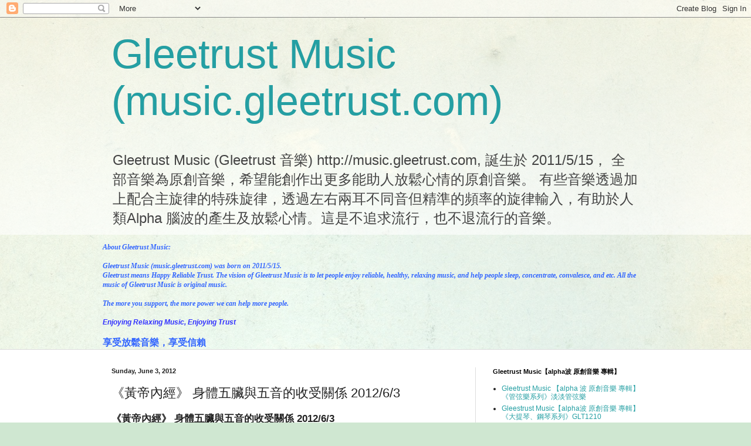

--- FILE ---
content_type: text/html; charset=UTF-8
request_url: http://music.gleetrust.com/2012/06/201263_03.html
body_size: 12997
content:
<!DOCTYPE html>
<html class='v2' dir='ltr' lang='en'>
<head>
<link href='https://www.blogger.com/static/v1/widgets/335934321-css_bundle_v2.css' rel='stylesheet' type='text/css'/>
<meta content='width=1100' name='viewport'/>
<meta content='text/html; charset=UTF-8' http-equiv='Content-Type'/>
<meta content='blogger' name='generator'/>
<link href='http://music.gleetrust.com/favicon.ico' rel='icon' type='image/x-icon'/>
<link href='http://music.gleetrust.com/2012/06/201263_03.html' rel='canonical'/>
<link rel="alternate" type="application/atom+xml" title="Gleetrust Music (music.gleetrust.com) - Atom" href="http://music.gleetrust.com/feeds/posts/default" />
<link rel="alternate" type="application/rss+xml" title="Gleetrust Music (music.gleetrust.com) - RSS" href="http://music.gleetrust.com/feeds/posts/default?alt=rss" />
<link rel="service.post" type="application/atom+xml" title="Gleetrust Music (music.gleetrust.com) - Atom" href="https://www.blogger.com/feeds/259249430721432761/posts/default" />

<link rel="alternate" type="application/atom+xml" title="Gleetrust Music (music.gleetrust.com) - Atom" href="http://music.gleetrust.com/feeds/1094914374536716153/comments/default" />
<!--Can't find substitution for tag [blog.ieCssRetrofitLinks]-->
<meta content='http://music.gleetrust.com/2012/06/201263_03.html' property='og:url'/>
<meta content='《黃帝內經》 身體五臟與五音的收受關係  2012/6/3' property='og:title'/>
<meta content='《黃帝內經》 身體五臟與五音的收受關係  2012/6/3 中華民族 幾千年前 即認為 音樂 與人的身體息息相關，以下為黃帝內經中提到  身體五臟與五音的收受關係。 帝曰: 五臟應四時，各有收受乎?... 岐伯曰: .. . ...入通於肝，其音角... ...入通於心，其音徵....' property='og:description'/>
<title>Gleetrust Music (music.gleetrust.com): &#12298;黃帝內經&#12299; 身體五臟與五音的收受關係  2012/6/3</title>
<style id='page-skin-1' type='text/css'><!--
/*
-----------------------------------------------
Blogger Template Style
Name:     Simple
Designer: Blogger
URL:      www.blogger.com
----------------------------------------------- */
/* Content
----------------------------------------------- */
body {
font: normal normal 12px Arial, Tahoma, Helvetica, FreeSans, sans-serif;
color: #222222;
background: #cfe7d1 url(//themes.googleusercontent.com/image?id=1x_TqXo6-7t6y2ZiuOyQ2Bk6Zod9CTtyKYtRui0IeQJe6hVlJcQiXYG2xQGkxKvl6iZMJ) repeat fixed top center /* Credit: gaffera (http://www.istockphoto.com/googleimages.php?id=4072573&amp;platform=blogger) */;
padding: 0 0 0 0;
background-attachment: scroll;
}
html body .content-outer {
min-width: 0;
max-width: 100%;
width: 100%;
}
h2 {
font-size: 22px;
}
a:link {
text-decoration:none;
color: #249fa3;
}
a:visited {
text-decoration:none;
color: #7c93a1;
}
a:hover {
text-decoration:underline;
color: #5dc2c0;
}
.body-fauxcolumn-outer .fauxcolumn-inner {
background: transparent url(https://resources.blogblog.com/blogblog/data/1kt/simple/body_gradient_tile_light.png) repeat scroll top left;
_background-image: none;
}
.body-fauxcolumn-outer .cap-top {
position: absolute;
z-index: 1;
height: 400px;
width: 100%;
}
.body-fauxcolumn-outer .cap-top .cap-left {
width: 100%;
background: transparent url(https://resources.blogblog.com/blogblog/data/1kt/simple/gradients_light.png) repeat-x scroll top left;
_background-image: none;
}
.content-outer {
-moz-box-shadow: 0 0 0 rgba(0, 0, 0, .15);
-webkit-box-shadow: 0 0 0 rgba(0, 0, 0, .15);
-goog-ms-box-shadow: 0 0 0 #333333;
box-shadow: 0 0 0 rgba(0, 0, 0, .15);
margin-bottom: 1px;
}
.content-inner {
padding: 0 0;
}
.main-outer, .footer-outer {
background-color: #ffffff;
}
/* Header
----------------------------------------------- */
.header-outer {
background: transparent none repeat-x scroll 0 -400px;
_background-image: none;
}
.Header h1 {
font: normal normal 70px Arial, Tahoma, Helvetica, FreeSans, sans-serif;
color: #249fa3;
text-shadow: 0 0 0 rgba(0, 0, 0, .2);
}
.Header h1 a {
color: #249fa3;
}
.Header .description {
font-size: 200%;
color: #444444;
}
.header-inner .Header .titlewrapper {
padding: 22px 30px;
}
.header-inner .Header .descriptionwrapper {
padding: 0 30px;
}
/* Tabs
----------------------------------------------- */
.tabs-inner .section:first-child {
border-top: 0 solid #dddddd;
}
.tabs-inner .section:first-child ul {
margin-top: -0;
border-top: 0 solid #dddddd;
border-left: 0 solid #dddddd;
border-right: 0 solid #dddddd;
}
.tabs-inner .widget ul {
background: transparent none repeat-x scroll 0 -800px;
_background-image: none;
border-bottom: 0 solid #dddddd;
margin-top: 0;
margin-left: -0;
margin-right: -0;
}
.tabs-inner .widget li a {
display: inline-block;
padding: .6em 1em;
font: normal normal 20px Arial, Tahoma, Helvetica, FreeSans, sans-serif;
color: #00818b;
border-left: 0 solid #ffffff;
border-right: 0 solid #dddddd;
}
.tabs-inner .widget li:first-child a {
border-left: none;
}
.tabs-inner .widget li.selected a, .tabs-inner .widget li a:hover {
color: #444444;
background-color: transparent;
text-decoration: none;
}
/* Columns
----------------------------------------------- */
.main-outer {
border-top: 1px solid #dddddd;
}
.fauxcolumn-left-outer .fauxcolumn-inner {
border-right: 1px solid #dddddd;
}
.fauxcolumn-right-outer .fauxcolumn-inner {
border-left: 1px solid #dddddd;
}
/* Headings
----------------------------------------------- */
div.widget > h2,
div.widget h2.title {
margin: 0 0 1em 0;
font: normal bold 11px Arial, Tahoma, Helvetica, FreeSans, sans-serif;
color: #000000;
}
/* Widgets
----------------------------------------------- */
.widget .zippy {
color: #999999;
text-shadow: 2px 2px 1px rgba(0, 0, 0, .1);
}
.widget .popular-posts ul {
list-style: none;
}
/* Posts
----------------------------------------------- */
h2.date-header {
font: normal bold 11px Arial, Tahoma, Helvetica, FreeSans, sans-serif;
}
.date-header span {
background-color: transparent;
color: #222222;
padding: inherit;
letter-spacing: inherit;
margin: inherit;
}
.main-inner {
padding-top: 30px;
padding-bottom: 30px;
}
.main-inner .column-center-inner {
padding: 0 15px;
}
.main-inner .column-center-inner .section {
margin: 0 15px;
}
.post {
margin: 0 0 25px 0;
}
h3.post-title, .comments h4 {
font: normal normal 22px Arial, Tahoma, Helvetica, FreeSans, sans-serif;
margin: .75em 0 0;
}
.post-body {
font-size: 110%;
line-height: 1.4;
position: relative;
}
.post-body img, .post-body .tr-caption-container, .Profile img, .Image img,
.BlogList .item-thumbnail img {
padding: 2px;
background: #ffffff;
border: 1px solid #eeeeee;
-moz-box-shadow: 1px 1px 5px rgba(0, 0, 0, .1);
-webkit-box-shadow: 1px 1px 5px rgba(0, 0, 0, .1);
box-shadow: 1px 1px 5px rgba(0, 0, 0, .1);
}
.post-body img, .post-body .tr-caption-container {
padding: 5px;
}
.post-body .tr-caption-container {
color: #222222;
}
.post-body .tr-caption-container img {
padding: 0;
background: transparent;
border: none;
-moz-box-shadow: 0 0 0 rgba(0, 0, 0, .1);
-webkit-box-shadow: 0 0 0 rgba(0, 0, 0, .1);
box-shadow: 0 0 0 rgba(0, 0, 0, .1);
}
.post-header {
margin: 0 0 1.5em;
line-height: 1.6;
font-size: 90%;
}
.post-footer {
margin: 20px -2px 0;
padding: 5px 10px;
color: #666666;
background-color: #f9f9f9;
border-bottom: 1px solid #eeeeee;
line-height: 1.6;
font-size: 90%;
}
#comments .comment-author {
padding-top: 1.5em;
border-top: 1px solid #dddddd;
background-position: 0 1.5em;
}
#comments .comment-author:first-child {
padding-top: 0;
border-top: none;
}
.avatar-image-container {
margin: .2em 0 0;
}
#comments .avatar-image-container img {
border: 1px solid #eeeeee;
}
/* Comments
----------------------------------------------- */
.comments .comments-content .icon.blog-author {
background-repeat: no-repeat;
background-image: url([data-uri]);
}
.comments .comments-content .loadmore a {
border-top: 1px solid #999999;
border-bottom: 1px solid #999999;
}
.comments .comment-thread.inline-thread {
background-color: #f9f9f9;
}
.comments .continue {
border-top: 2px solid #999999;
}
/* Accents
---------------------------------------------- */
.section-columns td.columns-cell {
border-left: 1px solid #dddddd;
}
.blog-pager {
background: transparent none no-repeat scroll top center;
}
.blog-pager-older-link, .home-link,
.blog-pager-newer-link {
background-color: #ffffff;
padding: 5px;
}
.footer-outer {
border-top: 0 dashed #bbbbbb;
}
/* Mobile
----------------------------------------------- */
body.mobile  {
background-size: auto;
}
.mobile .body-fauxcolumn-outer {
background: transparent none repeat scroll top left;
}
.mobile .body-fauxcolumn-outer .cap-top {
background-size: 100% auto;
}
.mobile .content-outer {
-webkit-box-shadow: 0 0 3px rgba(0, 0, 0, .15);
box-shadow: 0 0 3px rgba(0, 0, 0, .15);
}
.mobile .tabs-inner .widget ul {
margin-left: 0;
margin-right: 0;
}
.mobile .post {
margin: 0;
}
.mobile .main-inner .column-center-inner .section {
margin: 0;
}
.mobile .date-header span {
padding: 0.1em 10px;
margin: 0 -10px;
}
.mobile h3.post-title {
margin: 0;
}
.mobile .blog-pager {
background: transparent none no-repeat scroll top center;
}
.mobile .footer-outer {
border-top: none;
}
.mobile .main-inner, .mobile .footer-inner {
background-color: #ffffff;
}
.mobile-index-contents {
color: #222222;
}
.mobile-link-button {
background-color: #249fa3;
}
.mobile-link-button a:link, .mobile-link-button a:visited {
color: #ffffff;
}
.mobile .tabs-inner .section:first-child {
border-top: none;
}
.mobile .tabs-inner .PageList .widget-content {
background-color: transparent;
color: #444444;
border-top: 0 solid #dddddd;
border-bottom: 0 solid #dddddd;
}
.mobile .tabs-inner .PageList .widget-content .pagelist-arrow {
border-left: 1px solid #dddddd;
}

--></style>
<style id='template-skin-1' type='text/css'><!--
body {
min-width: 960px;
}
.content-outer, .content-fauxcolumn-outer, .region-inner {
min-width: 960px;
max-width: 960px;
_width: 960px;
}
.main-inner .columns {
padding-left: 0;
padding-right: 310px;
}
.main-inner .fauxcolumn-center-outer {
left: 0;
right: 310px;
/* IE6 does not respect left and right together */
_width: expression(this.parentNode.offsetWidth -
parseInt("0") -
parseInt("310px") + 'px');
}
.main-inner .fauxcolumn-left-outer {
width: 0;
}
.main-inner .fauxcolumn-right-outer {
width: 310px;
}
.main-inner .column-left-outer {
width: 0;
right: 100%;
margin-left: -0;
}
.main-inner .column-right-outer {
width: 310px;
margin-right: -310px;
}
#layout {
min-width: 0;
}
#layout .content-outer {
min-width: 0;
width: 800px;
}
#layout .region-inner {
min-width: 0;
width: auto;
}
body#layout div.add_widget {
padding: 8px;
}
body#layout div.add_widget a {
margin-left: 32px;
}
--></style>
<style>
    body {background-image:url(\/\/themes.googleusercontent.com\/image?id=1x_TqXo6-7t6y2ZiuOyQ2Bk6Zod9CTtyKYtRui0IeQJe6hVlJcQiXYG2xQGkxKvl6iZMJ);}
    
@media (max-width: 200px) { body {background-image:url(\/\/themes.googleusercontent.com\/image?id=1x_TqXo6-7t6y2ZiuOyQ2Bk6Zod9CTtyKYtRui0IeQJe6hVlJcQiXYG2xQGkxKvl6iZMJ&options=w200);}}
@media (max-width: 400px) and (min-width: 201px) { body {background-image:url(\/\/themes.googleusercontent.com\/image?id=1x_TqXo6-7t6y2ZiuOyQ2Bk6Zod9CTtyKYtRui0IeQJe6hVlJcQiXYG2xQGkxKvl6iZMJ&options=w400);}}
@media (max-width: 800px) and (min-width: 401px) { body {background-image:url(\/\/themes.googleusercontent.com\/image?id=1x_TqXo6-7t6y2ZiuOyQ2Bk6Zod9CTtyKYtRui0IeQJe6hVlJcQiXYG2xQGkxKvl6iZMJ&options=w800);}}
@media (max-width: 1200px) and (min-width: 801px) { body {background-image:url(\/\/themes.googleusercontent.com\/image?id=1x_TqXo6-7t6y2ZiuOyQ2Bk6Zod9CTtyKYtRui0IeQJe6hVlJcQiXYG2xQGkxKvl6iZMJ&options=w1200);}}
/* Last tag covers anything over one higher than the previous max-size cap. */
@media (min-width: 1201px) { body {background-image:url(\/\/themes.googleusercontent.com\/image?id=1x_TqXo6-7t6y2ZiuOyQ2Bk6Zod9CTtyKYtRui0IeQJe6hVlJcQiXYG2xQGkxKvl6iZMJ&options=w1600);}}
  </style>
<link href='https://www.blogger.com/dyn-css/authorization.css?targetBlogID=259249430721432761&amp;zx=41fe05f6-d0a7-49b7-bd17-a5c5778a5cba' media='none' onload='if(media!=&#39;all&#39;)media=&#39;all&#39;' rel='stylesheet'/><noscript><link href='https://www.blogger.com/dyn-css/authorization.css?targetBlogID=259249430721432761&amp;zx=41fe05f6-d0a7-49b7-bd17-a5c5778a5cba' rel='stylesheet'/></noscript>
<meta name='google-adsense-platform-account' content='ca-host-pub-1556223355139109'/>
<meta name='google-adsense-platform-domain' content='blogspot.com'/>

<!-- data-ad-client=ca-pub-1351637709449045 -->

</head>
<body class='loading variant-wide'>
<div class='navbar section' id='navbar' name='Navbar'><div class='widget Navbar' data-version='1' id='Navbar1'><script type="text/javascript">
    function setAttributeOnload(object, attribute, val) {
      if(window.addEventListener) {
        window.addEventListener('load',
          function(){ object[attribute] = val; }, false);
      } else {
        window.attachEvent('onload', function(){ object[attribute] = val; });
      }
    }
  </script>
<div id="navbar-iframe-container"></div>
<script type="text/javascript" src="https://apis.google.com/js/platform.js"></script>
<script type="text/javascript">
      gapi.load("gapi.iframes:gapi.iframes.style.bubble", function() {
        if (gapi.iframes && gapi.iframes.getContext) {
          gapi.iframes.getContext().openChild({
              url: 'https://www.blogger.com/navbar/259249430721432761?po\x3d1094914374536716153\x26origin\x3dhttp://music.gleetrust.com',
              where: document.getElementById("navbar-iframe-container"),
              id: "navbar-iframe"
          });
        }
      });
    </script><script type="text/javascript">
(function() {
var script = document.createElement('script');
script.type = 'text/javascript';
script.src = '//pagead2.googlesyndication.com/pagead/js/google_top_exp.js';
var head = document.getElementsByTagName('head')[0];
if (head) {
head.appendChild(script);
}})();
</script>
</div></div>
<div class='body-fauxcolumns'>
<div class='fauxcolumn-outer body-fauxcolumn-outer'>
<div class='cap-top'>
<div class='cap-left'></div>
<div class='cap-right'></div>
</div>
<div class='fauxborder-left'>
<div class='fauxborder-right'></div>
<div class='fauxcolumn-inner'>
</div>
</div>
<div class='cap-bottom'>
<div class='cap-left'></div>
<div class='cap-right'></div>
</div>
</div>
</div>
<div class='content'>
<div class='content-fauxcolumns'>
<div class='fauxcolumn-outer content-fauxcolumn-outer'>
<div class='cap-top'>
<div class='cap-left'></div>
<div class='cap-right'></div>
</div>
<div class='fauxborder-left'>
<div class='fauxborder-right'></div>
<div class='fauxcolumn-inner'>
</div>
</div>
<div class='cap-bottom'>
<div class='cap-left'></div>
<div class='cap-right'></div>
</div>
</div>
</div>
<div class='content-outer'>
<div class='content-cap-top cap-top'>
<div class='cap-left'></div>
<div class='cap-right'></div>
</div>
<div class='fauxborder-left content-fauxborder-left'>
<div class='fauxborder-right content-fauxborder-right'></div>
<div class='content-inner'>
<header>
<div class='header-outer'>
<div class='header-cap-top cap-top'>
<div class='cap-left'></div>
<div class='cap-right'></div>
</div>
<div class='fauxborder-left header-fauxborder-left'>
<div class='fauxborder-right header-fauxborder-right'></div>
<div class='region-inner header-inner'>
<div class='header section' id='header' name='Header'><div class='widget Header' data-version='1' id='Header1'>
<div id='header-inner'>
<div class='titlewrapper'>
<h1 class='title'>
<a href='http://music.gleetrust.com/'>
Gleetrust Music (music.gleetrust.com)
</a>
</h1>
</div>
<div class='descriptionwrapper'>
<p class='description'><span>Gleetrust Music (Gleetrust 音樂)

http://music.gleetrust.com, 誕生於 2011/5/15&#65292;

全部音樂為原創音樂&#65292;希望能創作出更多能助人放鬆心情的原創音樂&#12290;

有些音樂透過加上配合主旋律的特殊旋律&#65292;透過左右兩耳不同音但精準的頻率的旋律輸入&#65292;有助於人類Alpha 腦波的產生及放鬆心情&#12290;這是不追求流行&#65292;也不退流行的音樂&#12290;</span></p>
</div>
</div>
</div></div>
</div>
</div>
<div class='header-cap-bottom cap-bottom'>
<div class='cap-left'></div>
<div class='cap-right'></div>
</div>
</div>
</header>
<div class='tabs-outer'>
<div class='tabs-cap-top cap-top'>
<div class='cap-left'></div>
<div class='cap-right'></div>
</div>
<div class='fauxborder-left tabs-fauxborder-left'>
<div class='fauxborder-right tabs-fauxborder-right'></div>
<div class='region-inner tabs-inner'>
<div class='tabs section' id='crosscol' name='Cross-Column'><div class='widget Text' data-version='1' id='Text1'>
<div class='widget-content'>
<div style="font-style: normal; "><span style="font-family:Georgia, serif;color:#3366ff;"><b><i>About Gleetrust Music:</i></b></span></div><div style="font-style: normal; "><span style="font-family:Georgia, serif;color:#3366ff;"><b><i><br/></i></b></span></div><div style="font-style: normal; "><span style="font-family:Georgia, serif;color:#3366ff;"><b><i>Gleetrust Music (music.gleetrust.com) was born on 2011/5/15.</i></b></span></div><div style="font-style: normal; "><span style="font-family:Georgia, serif;color:#3366ff;"><b><i>Gleetrust means Happy Reliable Trust. The vision of  Gleetrust Music is to let people enjoy  reliable, healthy, relaxing music, and help people  sleep, concentrate, convalesce, and etc. All the music of Gleetrust Music is original music.</i></b></span></div><div style="font-style: normal; "><span style="font-family:Georgia, serif;color:#3366ff;"><b><i><br/></i></b></span></div><div style="font-style: normal; "><span style="font-family:Georgia, serif;color:#3366ff;"><b><i>The more you support, the more power we can help more people.</i></b></span></div><div style="font-style: normal; "><span style="font-family: Georgia, serif;  font-style: normal; font-variant: normal; font-weight: normal; line-height: normal; font-family:Georgia, serif;font-size:100%;color:#3366ff;"><i><b><br/></b></i></span></div><div style="font-style: normal; "><i style="color: rgb(51, 51, 255); font-size: 100%; "><b>Enjoying Relaxing Music, Enjoying Trust</b></i></div><div style="font-style: normal; "><i style="color: rgb(51, 51, 255); font-size: 100%; "><b><br/></b></i></div><div><span style="color: rgb(51, 102, 255); font-size: medium; "><b>享受放鬆音樂&#65292;享受信賴</b></span></div>
</div>
<div class='clear'></div>
</div></div>
<div class='tabs no-items section' id='crosscol-overflow' name='Cross-Column 2'></div>
</div>
</div>
<div class='tabs-cap-bottom cap-bottom'>
<div class='cap-left'></div>
<div class='cap-right'></div>
</div>
</div>
<div class='main-outer'>
<div class='main-cap-top cap-top'>
<div class='cap-left'></div>
<div class='cap-right'></div>
</div>
<div class='fauxborder-left main-fauxborder-left'>
<div class='fauxborder-right main-fauxborder-right'></div>
<div class='region-inner main-inner'>
<div class='columns fauxcolumns'>
<div class='fauxcolumn-outer fauxcolumn-center-outer'>
<div class='cap-top'>
<div class='cap-left'></div>
<div class='cap-right'></div>
</div>
<div class='fauxborder-left'>
<div class='fauxborder-right'></div>
<div class='fauxcolumn-inner'>
</div>
</div>
<div class='cap-bottom'>
<div class='cap-left'></div>
<div class='cap-right'></div>
</div>
</div>
<div class='fauxcolumn-outer fauxcolumn-left-outer'>
<div class='cap-top'>
<div class='cap-left'></div>
<div class='cap-right'></div>
</div>
<div class='fauxborder-left'>
<div class='fauxborder-right'></div>
<div class='fauxcolumn-inner'>
</div>
</div>
<div class='cap-bottom'>
<div class='cap-left'></div>
<div class='cap-right'></div>
</div>
</div>
<div class='fauxcolumn-outer fauxcolumn-right-outer'>
<div class='cap-top'>
<div class='cap-left'></div>
<div class='cap-right'></div>
</div>
<div class='fauxborder-left'>
<div class='fauxborder-right'></div>
<div class='fauxcolumn-inner'>
</div>
</div>
<div class='cap-bottom'>
<div class='cap-left'></div>
<div class='cap-right'></div>
</div>
</div>
<!-- corrects IE6 width calculation -->
<div class='columns-inner'>
<div class='column-center-outer'>
<div class='column-center-inner'>
<div class='main section' id='main' name='Main'><div class='widget Blog' data-version='1' id='Blog1'>
<div class='blog-posts hfeed'>

          <div class="date-outer">
        
<h2 class='date-header'><span>Sunday, June 3, 2012</span></h2>

          <div class="date-posts">
        
<div class='post-outer'>
<div class='post hentry uncustomized-post-template' itemprop='blogPost' itemscope='itemscope' itemtype='http://schema.org/BlogPosting'>
<meta content='259249430721432761' itemprop='blogId'/>
<meta content='1094914374536716153' itemprop='postId'/>
<a name='1094914374536716153'></a>
<h3 class='post-title entry-title' itemprop='name'>
&#12298;黃帝內經&#12299; 身體五臟與五音的收受關係  2012/6/3
</h3>
<div class='post-header'>
<div class='post-header-line-1'></div>
</div>
<div class='post-body entry-content' id='post-body-1094914374536716153' itemprop='description articleBody'>
<strong><span style="font-size:130%;">&#12298;黃帝內經&#12299; 身體五臟與五音的收受關係  2012/6/3</span></strong><br /><span style="font-size:130%;"></span><br /><span style="font-size:130%;">中華民族 幾千年前 即認為 音樂 與人的身體息息相關&#65292;以下為黃帝內經中提到  身體五臟與五音的收受關係&#12290;</span><br /><span style="font-size:130%;"></span><br /><span style="font-size:130%;">帝曰: 五臟應四時&#65292;各有收受乎?...</span><br /><span style="font-size:130%;"></span><br /><span style="font-size:130%;">岐伯曰:</span><span style="font-size:130%;">..</span><span style="font-size:130%;">.</span><br /><span style="font-size:130%;">...入通於肝&#65292;其音角...</span><br /><span style="font-size:130%;">...入通於心&#65292;其音徵...</span><br /><span style="font-size:130%;">...入通於脾&#65292;其音宮...</span><br /><span style="font-size:130%;">...入通於肺&#65292;其音商...</span><br /><span style="font-size:130%;">...入通於腎&#65292;其音羽...</span><br /><span style="font-size:130%;"></span><br /><span style="font-size:130%;">其中 宮&#12289;商&#12289;角&#12289;徵&#12289;羽 為中國五聲音階(大三和絃 導出的基本較和諧音階)&#65292;可為宮調&#12289;商調&#12289;角調&#12289;徵調&#12289;羽調&#12290; </span><br /><span style="font-size:130%;"></span><br /><span style="font-size:130%;">參考資料:</span><br /><span style="font-size:130%;"></span><br /><span style="font-size:130%;">1. 真言論篇第四 黃帝內經 馬紅斌主編 大展出版社有限公司 </span><a href="http://www.books.com.tw/exep/prod/booksfile.php?item=0010500089"><span style="font-size:130%;">http://www.books.com.tw/exep/prod/booksfile.php?item=0010500089</span></a><br /><span style="font-size:130%;">2. 基礎樂理 張錦鴻著 大陸書局</span><br /><span style="font-size:130%;">3. 資優樂理常識 張吉雄著 大陸書局</span>
<div style='clear: both;'></div>
</div>
<div class='post-footer'>
<div class='post-footer-line post-footer-line-1'>
<span class='post-author vcard'>
Posted by
<span class='fn' itemprop='author' itemscope='itemscope' itemtype='http://schema.org/Person'>
<span itemprop='name'>Gleetrust  Music (Gleetrust 音樂)</span>
</span>
</span>
<span class='post-timestamp'>
at
<meta content='http://music.gleetrust.com/2012/06/201263_03.html' itemprop='url'/>
<a class='timestamp-link' href='http://music.gleetrust.com/2012/06/201263_03.html' rel='bookmark' title='permanent link'><abbr class='published' itemprop='datePublished' title='2012-06-03T15:39:00+08:00'>3:39&#8239;PM</abbr></a>
</span>
<span class='post-comment-link'>
</span>
<span class='post-icons'>
<span class='item-control blog-admin pid-1800277615'>
<a href='https://www.blogger.com/post-edit.g?blogID=259249430721432761&postID=1094914374536716153&from=pencil' title='Edit Post'>
<img alt='' class='icon-action' height='18' src='https://resources.blogblog.com/img/icon18_edit_allbkg.gif' width='18'/>
</a>
</span>
</span>
<div class='post-share-buttons goog-inline-block'>
<a class='goog-inline-block share-button sb-email' href='https://www.blogger.com/share-post.g?blogID=259249430721432761&postID=1094914374536716153&target=email' target='_blank' title='Email This'><span class='share-button-link-text'>Email This</span></a><a class='goog-inline-block share-button sb-blog' href='https://www.blogger.com/share-post.g?blogID=259249430721432761&postID=1094914374536716153&target=blog' onclick='window.open(this.href, "_blank", "height=270,width=475"); return false;' target='_blank' title='BlogThis!'><span class='share-button-link-text'>BlogThis!</span></a><a class='goog-inline-block share-button sb-twitter' href='https://www.blogger.com/share-post.g?blogID=259249430721432761&postID=1094914374536716153&target=twitter' target='_blank' title='Share to X'><span class='share-button-link-text'>Share to X</span></a><a class='goog-inline-block share-button sb-facebook' href='https://www.blogger.com/share-post.g?blogID=259249430721432761&postID=1094914374536716153&target=facebook' onclick='window.open(this.href, "_blank", "height=430,width=640"); return false;' target='_blank' title='Share to Facebook'><span class='share-button-link-text'>Share to Facebook</span></a><a class='goog-inline-block share-button sb-pinterest' href='https://www.blogger.com/share-post.g?blogID=259249430721432761&postID=1094914374536716153&target=pinterest' target='_blank' title='Share to Pinterest'><span class='share-button-link-text'>Share to Pinterest</span></a>
</div>
</div>
<div class='post-footer-line post-footer-line-2'>
<span class='post-labels'>
</span>
</div>
<div class='post-footer-line post-footer-line-3'>
<span class='post-location'>
</span>
</div>
</div>
</div>
<div class='comments' id='comments'>
<a name='comments'></a>
<h4>No comments:</h4>
<div id='Blog1_comments-block-wrapper'>
<dl class='avatar-comment-indent' id='comments-block'>
</dl>
</div>
<p class='comment-footer'>
<div class='comment-form'>
<a name='comment-form'></a>
<h4 id='comment-post-message'>Post a Comment</h4>
<p>
</p>
<a href='https://www.blogger.com/comment/frame/259249430721432761?po=1094914374536716153&hl=en&saa=85391&origin=http://music.gleetrust.com' id='comment-editor-src'></a>
<iframe allowtransparency='true' class='blogger-iframe-colorize blogger-comment-from-post' frameborder='0' height='410px' id='comment-editor' name='comment-editor' src='' width='100%'></iframe>
<script src='https://www.blogger.com/static/v1/jsbin/2830521187-comment_from_post_iframe.js' type='text/javascript'></script>
<script type='text/javascript'>
      BLOG_CMT_createIframe('https://www.blogger.com/rpc_relay.html');
    </script>
</div>
</p>
</div>
</div>
<div class='inline-ad'>
<script type="text/javascript"><!--
google_ad_client="pub-1351637709449045";
google_ad_host="pub-1556223355139109";
google_ad_width=180;
google_ad_height=150;
google_ad_format="180x150_as";
google_ad_type="text_image";
google_ad_host_channel="0001+S0005+L0007";
google_color_border="FFFFFF";
google_color_bg="FFFFFF";
google_color_link="336699";
google_color_url="999999";
google_color_text="333333";
//--></script>
<script type="text/javascript"
  src="http://pagead2.googlesyndication.com/pagead/show_ads.js">
</script>
</div>

        </div></div>
      
</div>
<div class='blog-pager' id='blog-pager'>
<span id='blog-pager-newer-link'>
<a class='blog-pager-newer-link' href='http://music.gleetrust.com/2012/10/20081020-isbn9789575227920-httpwww.html' id='Blog1_blog-pager-newer-link' title='Newer Post'>Newer Post</a>
</span>
<span id='blog-pager-older-link'>
<a class='blog-pager-older-link' href='http://music.gleetrust.com/2012/06/201263.html' id='Blog1_blog-pager-older-link' title='Older Post'>Older Post</a>
</span>
<a class='home-link' href='http://music.gleetrust.com/'>Home</a>
</div>
<div class='clear'></div>
<div class='post-feeds'>
<div class='feed-links'>
Subscribe to:
<a class='feed-link' href='http://music.gleetrust.com/feeds/1094914374536716153/comments/default' target='_blank' type='application/atom+xml'>Post Comments (Atom)</a>
</div>
</div>
</div></div>
</div>
</div>
<div class='column-left-outer'>
<div class='column-left-inner'>
<aside>
</aside>
</div>
</div>
<div class='column-right-outer'>
<div class='column-right-inner'>
<aside>
<div class='sidebar section' id='sidebar-right-1'><div class='widget TextList' data-version='1' id='TextList2'>
<h2>Gleetrust Music&#12304;alpha波 原創音樂 專輯&#12305;</h2>
<div class='widget-content'>
<ul>
<li><a href=http://music.gleetrust.com/2014/03/gleetrust-music-alpha-20140228.html target='_new'>Gleetrust Music  &#12304;alpha 波 原創音樂 專輯&#12305; &#12298;管弦樂系列&#12299;淡淡管弦樂</a></li>
<li><a href=http://music.gleetrust.com/2013/04/gleestrust-music-2013alpha-glt1210_24.html target='_new'>Gleestrust Music&#12304;alpha波 原創音樂 專輯&#12305;&#12298;大提琴&#12289;鋼琴系列&#12299;GLT1210</a></li>
</ul>
<div class='clear'></div>
</div>
</div><div class='widget TextList' data-version='1' id='TextList1'>
<h2>alpha 波音樂相關知識 (Related Knowledge of Alpha Wave Music)</h2>
<div class='widget-content'>
<ul>
<li><a href="http://music.gleetrust.com/2011/09/alpha.html" target="_new">Alpha波音樂簡介</a></li>
<li><a href="http://music.gleetrust.com/2011/10/alpha-20111013.html" target="_new">Alpha波腦波與我 2011/10/13 </a></li>
<li><a href="http://music.gleetrust.com/2011/12/alpha-20111213.html" target="_new">淺談 Alpha波音樂 類型 2011/12/13</a></li>
<li><a href="http://music.gleetrust.com/2011/10/2011103.html" target="_new">不靠藥物 好好入睡的方法 可試試 2011/10/3 </a></li>
<li><a href="http://music.gleetrust.com/2012/06/201263.html" target="_new">淺談 音樂 如何幫助專注  2012/6/3</a></li>
<li><a href="http://music.gleetrust.com/2011/11/alpha-alpha.html" target="_new">&#12304;聽本人alpha波音樂&#12305; 好的低音頻率音響 立體聲喇叭&#65292;更有助alpha 腦波的產生 </a></li>
</ul>
<div class='clear'></div>
</div>
</div></div>
<table border='0' cellpadding='0' cellspacing='0' class='section-columns columns-2'>
<tbody>
<tr>
<td class='first columns-cell'>
<div class='sidebar section' id='sidebar-right-2-1'><div class='widget TextList' data-version='1' id='TextList3'>
<h2>Gleetrust Music 其它音樂</h2>
<div class='widget-content'>
<ul>
<li><a href="http://music.gleetrust.com/2011/12/20111205.html" target="_new">原創曲: 20111205 合與分(男女四部合唱)(鋼琴大提琴伴奏) </a></li>
<li><a href="http://music.gleetrust.com/2011/11/original-music-place-having-air-of.html" target="_new">Original Music: Place Having an Air of Peace (Male Quartet with Strings ) 2011/11/26 </a></li>
<li><a href="http://music.gleetrust.com/2011/11/new-song-who-am-i-20111113.html" target="_new">新歌(New Song) : 我是誰? (Who am I?) 2011/11/13 </a></li>
<li><a href="http://www.youtube.com/watch?v=kMGpVeZgO0U" target="_new">New Song : Modern Koto Music (古箏遇見現代音樂) 2011/05/29</a></li>
<li><a href="http://www.youtube.com/watch?v=LfjOdDX3QSI" target="_new">Music written based on 6/5 % Harmony gleetrust 2010/12/20 </a></li>
</ul>
<div class='clear'></div>
</div>
</div></div>
</td>
<td class='columns-cell'>
<div class='sidebar section' id='sidebar-right-2-2'><div class='widget BlogArchive' data-version='1' id='BlogArchive1'>
<h2>Blog Archive</h2>
<div class='widget-content'>
<div id='ArchiveList'>
<div id='BlogArchive1_ArchiveList'>
<ul class='hierarchy'>
<li class='archivedate collapsed'>
<a class='toggle' href='javascript:void(0)'>
<span class='zippy'>

        &#9658;&#160;
      
</span>
</a>
<a class='post-count-link' href='http://music.gleetrust.com/2015/'>
2015
</a>
<span class='post-count' dir='ltr'>(10)</span>
<ul class='hierarchy'>
<li class='archivedate collapsed'>
<a class='toggle' href='javascript:void(0)'>
<span class='zippy'>

        &#9658;&#160;
      
</span>
</a>
<a class='post-count-link' href='http://music.gleetrust.com/2015/11/'>
November
</a>
<span class='post-count' dir='ltr'>(1)</span>
</li>
</ul>
<ul class='hierarchy'>
<li class='archivedate collapsed'>
<a class='toggle' href='javascript:void(0)'>
<span class='zippy'>

        &#9658;&#160;
      
</span>
</a>
<a class='post-count-link' href='http://music.gleetrust.com/2015/06/'>
June
</a>
<span class='post-count' dir='ltr'>(8)</span>
</li>
</ul>
<ul class='hierarchy'>
<li class='archivedate collapsed'>
<a class='toggle' href='javascript:void(0)'>
<span class='zippy'>

        &#9658;&#160;
      
</span>
</a>
<a class='post-count-link' href='http://music.gleetrust.com/2015/01/'>
January
</a>
<span class='post-count' dir='ltr'>(1)</span>
</li>
</ul>
</li>
</ul>
<ul class='hierarchy'>
<li class='archivedate collapsed'>
<a class='toggle' href='javascript:void(0)'>
<span class='zippy'>

        &#9658;&#160;
      
</span>
</a>
<a class='post-count-link' href='http://music.gleetrust.com/2014/'>
2014
</a>
<span class='post-count' dir='ltr'>(1)</span>
<ul class='hierarchy'>
<li class='archivedate collapsed'>
<a class='toggle' href='javascript:void(0)'>
<span class='zippy'>

        &#9658;&#160;
      
</span>
</a>
<a class='post-count-link' href='http://music.gleetrust.com/2014/03/'>
March
</a>
<span class='post-count' dir='ltr'>(1)</span>
</li>
</ul>
</li>
</ul>
<ul class='hierarchy'>
<li class='archivedate collapsed'>
<a class='toggle' href='javascript:void(0)'>
<span class='zippy'>

        &#9658;&#160;
      
</span>
</a>
<a class='post-count-link' href='http://music.gleetrust.com/2013/'>
2013
</a>
<span class='post-count' dir='ltr'>(9)</span>
<ul class='hierarchy'>
<li class='archivedate collapsed'>
<a class='toggle' href='javascript:void(0)'>
<span class='zippy'>

        &#9658;&#160;
      
</span>
</a>
<a class='post-count-link' href='http://music.gleetrust.com/2013/12/'>
December
</a>
<span class='post-count' dir='ltr'>(3)</span>
</li>
</ul>
<ul class='hierarchy'>
<li class='archivedate collapsed'>
<a class='toggle' href='javascript:void(0)'>
<span class='zippy'>

        &#9658;&#160;
      
</span>
</a>
<a class='post-count-link' href='http://music.gleetrust.com/2013/09/'>
September
</a>
<span class='post-count' dir='ltr'>(1)</span>
</li>
</ul>
<ul class='hierarchy'>
<li class='archivedate collapsed'>
<a class='toggle' href='javascript:void(0)'>
<span class='zippy'>

        &#9658;&#160;
      
</span>
</a>
<a class='post-count-link' href='http://music.gleetrust.com/2013/06/'>
June
</a>
<span class='post-count' dir='ltr'>(2)</span>
</li>
</ul>
<ul class='hierarchy'>
<li class='archivedate collapsed'>
<a class='toggle' href='javascript:void(0)'>
<span class='zippy'>

        &#9658;&#160;
      
</span>
</a>
<a class='post-count-link' href='http://music.gleetrust.com/2013/05/'>
May
</a>
<span class='post-count' dir='ltr'>(2)</span>
</li>
</ul>
<ul class='hierarchy'>
<li class='archivedate collapsed'>
<a class='toggle' href='javascript:void(0)'>
<span class='zippy'>

        &#9658;&#160;
      
</span>
</a>
<a class='post-count-link' href='http://music.gleetrust.com/2013/04/'>
April
</a>
<span class='post-count' dir='ltr'>(1)</span>
</li>
</ul>
</li>
</ul>
<ul class='hierarchy'>
<li class='archivedate expanded'>
<a class='toggle' href='javascript:void(0)'>
<span class='zippy toggle-open'>

        &#9660;&#160;
      
</span>
</a>
<a class='post-count-link' href='http://music.gleetrust.com/2012/'>
2012
</a>
<span class='post-count' dir='ltr'>(7)</span>
<ul class='hierarchy'>
<li class='archivedate collapsed'>
<a class='toggle' href='javascript:void(0)'>
<span class='zippy'>

        &#9658;&#160;
      
</span>
</a>
<a class='post-count-link' href='http://music.gleetrust.com/2012/10/'>
October
</a>
<span class='post-count' dir='ltr'>(1)</span>
</li>
</ul>
<ul class='hierarchy'>
<li class='archivedate expanded'>
<a class='toggle' href='javascript:void(0)'>
<span class='zippy toggle-open'>

        &#9660;&#160;
      
</span>
</a>
<a class='post-count-link' href='http://music.gleetrust.com/2012/06/'>
June
</a>
<span class='post-count' dir='ltr'>(2)</span>
<ul class='posts'>
<li><a href='http://music.gleetrust.com/2012/06/201263_03.html'>&#12298;黃帝內經&#12299; 身體五臟與五音的收受關係  2012/6/3</a></li>
<li><a href='http://music.gleetrust.com/2012/06/201263.html'>淺談 音樂 如何幫助專注 2012/6/3</a></li>
</ul>
</li>
</ul>
<ul class='hierarchy'>
<li class='archivedate collapsed'>
<a class='toggle' href='javascript:void(0)'>
<span class='zippy'>

        &#9658;&#160;
      
</span>
</a>
<a class='post-count-link' href='http://music.gleetrust.com/2012/02/'>
February
</a>
<span class='post-count' dir='ltr'>(3)</span>
</li>
</ul>
<ul class='hierarchy'>
<li class='archivedate collapsed'>
<a class='toggle' href='javascript:void(0)'>
<span class='zippy'>

        &#9658;&#160;
      
</span>
</a>
<a class='post-count-link' href='http://music.gleetrust.com/2012/01/'>
January
</a>
<span class='post-count' dir='ltr'>(1)</span>
</li>
</ul>
</li>
</ul>
<ul class='hierarchy'>
<li class='archivedate collapsed'>
<a class='toggle' href='javascript:void(0)'>
<span class='zippy'>

        &#9658;&#160;
      
</span>
</a>
<a class='post-count-link' href='http://music.gleetrust.com/2011/'>
2011
</a>
<span class='post-count' dir='ltr'>(17)</span>
<ul class='hierarchy'>
<li class='archivedate collapsed'>
<a class='toggle' href='javascript:void(0)'>
<span class='zippy'>

        &#9658;&#160;
      
</span>
</a>
<a class='post-count-link' href='http://music.gleetrust.com/2011/12/'>
December
</a>
<span class='post-count' dir='ltr'>(5)</span>
</li>
</ul>
<ul class='hierarchy'>
<li class='archivedate collapsed'>
<a class='toggle' href='javascript:void(0)'>
<span class='zippy'>

        &#9658;&#160;
      
</span>
</a>
<a class='post-count-link' href='http://music.gleetrust.com/2011/11/'>
November
</a>
<span class='post-count' dir='ltr'>(4)</span>
</li>
</ul>
<ul class='hierarchy'>
<li class='archivedate collapsed'>
<a class='toggle' href='javascript:void(0)'>
<span class='zippy'>

        &#9658;&#160;
      
</span>
</a>
<a class='post-count-link' href='http://music.gleetrust.com/2011/10/'>
October
</a>
<span class='post-count' dir='ltr'>(3)</span>
</li>
</ul>
<ul class='hierarchy'>
<li class='archivedate collapsed'>
<a class='toggle' href='javascript:void(0)'>
<span class='zippy'>

        &#9658;&#160;
      
</span>
</a>
<a class='post-count-link' href='http://music.gleetrust.com/2011/09/'>
September
</a>
<span class='post-count' dir='ltr'>(4)</span>
</li>
</ul>
<ul class='hierarchy'>
<li class='archivedate collapsed'>
<a class='toggle' href='javascript:void(0)'>
<span class='zippy'>

        &#9658;&#160;
      
</span>
</a>
<a class='post-count-link' href='http://music.gleetrust.com/2011/06/'>
June
</a>
<span class='post-count' dir='ltr'>(1)</span>
</li>
</ul>
</li>
</ul>
</div>
</div>
<div class='clear'></div>
</div>
</div></div>
</td>
</tr>
</tbody>
</table>
<div class='sidebar section' id='sidebar-right-3'><div class='widget Profile' data-version='1' id='Profile1'>
<h2>Gleetrust Music</h2>
<div class='widget-content'>
<a href='https://www.blogger.com/profile/17647094255996851653'><img alt='My photo' class='profile-img' height='80' src='//blogger.googleusercontent.com/img/b/R29vZ2xl/AVvXsEgIpYFETsjB8O_hb8Ch3T1fxjLmPAK5xw9UHAyrn_2KHxxckYkBg0N3Kk--X9fqQs7T49Bb1W7K5wEI6mCCMrQu6arOlxAJINY5d1D1MB3t_YLPyzDczERA7YrVPZ9dXw/s220/music_dot_gleetrust_logo_new.jpg' width='60'/></a>
<dl class='profile-datablock'>
<dt class='profile-data'>
<a class='profile-name-link g-profile' href='https://www.blogger.com/profile/17647094255996851653' rel='author' style='background-image: url(//www.blogger.com/img/logo-16.png);'>
</a>
</dt>
<dd class='profile-data'>P.O. Box 338 Banqiao, New Taipei City 22099, Taiwan</dd>
</dl>
<a class='profile-link' href='https://www.blogger.com/profile/17647094255996851653' rel='author'>View my complete profile</a>
<div class='clear'></div>
</div>
</div></div>
</aside>
</div>
</div>
</div>
<div style='clear: both'></div>
<!-- columns -->
</div>
<!-- main -->
</div>
</div>
<div class='main-cap-bottom cap-bottom'>
<div class='cap-left'></div>
<div class='cap-right'></div>
</div>
</div>
<footer>
<div class='footer-outer'>
<div class='footer-cap-top cap-top'>
<div class='cap-left'></div>
<div class='cap-right'></div>
</div>
<div class='fauxborder-left footer-fauxborder-left'>
<div class='fauxborder-right footer-fauxborder-right'></div>
<div class='region-inner footer-inner'>
<div class='foot section' id='footer-1'><div class='widget Image' data-version='1' id='Image1'>
<h2>Gleetrust Music</h2>
<div class='widget-content'>
<a href='http://music.gleetrust.com'>
<img alt='Gleetrust Music' height='240' id='Image1_img' src='https://blogger.googleusercontent.com/img/b/R29vZ2xl/AVvXsEiHnoRWz8_gsAovUiI3BepWf2dqWTk5zakQrbmCxROVmNHPJrMKQfTwkI4BgmCk_7_P5c2SES5E3OBNgf0zt_yoVUsTsZMkqVH09HcZ7hPLXlz_SWaSS82ozFCM88GUtmHuNnS1-pGx2jIa/s760/Gleetrust+Music+QRCODE.jpg' width='175'/>
</a>
<br/>
</div>
<div class='clear'></div>
</div><div class='widget Text' data-version='1' id='Text2'>
<div class='widget-content'>
<em   style="font-style: normal; font-variant-caps: normal; font-weight: normal;font-family:&quot;;font-size:100%;"><span =""  style="color:#ffff33;">Gleetrust means Happy Reliable Trust.<br /><span style="font-style: normal;">(</span>Gleetrust <span style="font-style: normal;">代表可靠的信賴)</span></span><br /><span style="font-style: normal;"><span =""  style="color:#ffff33;"></span></span></em><br /><span style="font-style: normal; font-variant-caps: normal; font-weight: normal;font-family:&quot;;font-size:100%;color:#ff6666;"><span =""  style="color:#3366ff;"><i>All Rights Reserved, 2013</i> <b><i>Gleetrust Music</i></b> </span><span style="color: rgb(51 , 102 , 255); font-style: normal; font-weight: normal;">(保留所有版權 請尊重智慧財產權 請勿盜翻等不法行為)</span></span><br /><span style="font-style: normal; font-variant-caps: normal; font-weight: normal;font-family:&quot;;font-size:100%;color:#ff6666;"><span =""  style="color:#3366ff;"><b><i>http://music.gleetrust.com</i></b></span></span><br /><em   style="font-style: normal; font-variant-caps: normal; font-weight: normal;font-family:&quot;;font-size:100%;"><span =""  style="color:#3366ff;"></span></em><br /><span style="font-style: normal; font-variant-caps: normal; font-weight: normal;font-family:&quot;;font-size:100%;color:#3366ff;"><em><span>Contact Address:</span></em></span><div   style="font-style: normal; font-variant-caps: normal; font-weight: normal;font-family:&quot;;font-size:100%;"><span style="color: rgb(51 , 102 , 255); font-style: normal; font-weight: normal;"><em><span>No. 11-3, Ln. 187, Sec. 2, Daguan Rd., </span></em></span></div><div><span style="font-style: normal; font-variant-caps: normal; font-weight: normal;font-family:&quot;;font-size:100%;color:#3366ff;"><em><span>Banqiao Dist., New Taipei City 22058, Taiwan (R. O. C.)</span></em><br /><em><span>e-mail: <a href="mailto:gleetrust@gmail.com"><span =""  style="color:#3366ff;">gleetrust@gmail.com</span></a></span></em></span><br /><span style="font-style: normal; font-variant-caps: normal; font-weight: normal;font-family:&quot;;font-size:100%;color:#3366ff;"><em>phone: 886 975257010 (GMT+8    9 a.m. ~ 7  p.m. Mon. ~ Fri.)</em><br /></span><em style="font-family: Georgia, serif; font-size: 100%; font-style: normal; font-variant-caps: normal; font-weight: normal;"><br /><span =""  style="color:#ff6666;"><span =""  style="color:#3366ff;">連絡地址: </span></span></em><div   style="font-style: normal; font-variant-caps: normal; font-weight: normal;font-family:&quot;;font-size:100%;"><span =""  style="color:#3366ff;">新北市板橋區大觀路二段187巷11-3號</span><span style="font-style: normal; font-weight: normal;"><span =""  style="color:#ff6666;"><span =""  style="color:#3366ff;">&#65292;台灣 (中華民國)</span></span></span></div><div   style="font-style: normal; font-variant-caps: normal; font-weight: normal;font-family:&quot;;font-size:100%;"><span =""  style="color:#3366ff;"><br /></span></div><div><span style="font-style: normal; font-variant-caps: normal; font-weight: normal;font-family:&quot;;font-size:100%;color:#3366ff;">舊聯絡地址不再使用&#65306;<br /></span><div   style="font-style: normal; font-variant-caps: normal; font-weight: normal;font-family:&quot;;font-size:100%;"><em style="font-style: normal; font-weight: normal;"><span =""  style="color:#ff6666;"><span =""  style="color:#3366ff;">因為2017年3月郵局通知更改信箱名稱&#65292;因此不再使用以下舊名稱當聯絡地址&#65306;</span></span></em></div><div   style="font-style: normal; font-variant-caps: normal; font-weight: normal;font-family:&quot;;font-size:100%;"><em style="font-style: normal; font-weight: normal;"><span =""  style="color:#ff6666;"><span =""  style="color:#3366ff;">新北市 板橋郵局 第 338 號信箱&#65292;台灣 (中華民國)</span></span></em></div><div   style="font-style: normal; font-variant-caps: normal; font-weight: normal;font-family:&quot;;font-size:100%;"><span =""  style="color:#3366ff;"><br /></span></div><div><span =""  style="color:#3366ff;"><span =""  style="font-family:&quot;;"><span =""  style="font-size:100%;">Please be notified that the following old contact </span>address<span =""  style="font-size:100%;"> name below won't be used anymore after March 31, 2017.</span></span></span></div><div style="font-family: Georgia, serif; font-size: 100%; font-style: normal; font-variant-caps: normal; font-weight: normal;"><div style="font-style: normal; font-weight: normal;"><em style="color: #3366ff;">P.O. Box 338 Banqiao,New Taipei City 22099, Taiwan (R.O.C.)</em></div><div style="font-style: normal; font-weight: normal;"><em><span =""  style="color:#ff6666;"><span =""  style="color:#3366ff;"><br /></span></span></em></div></div></div></div>
</div>
<div class='clear'></div>
</div></div>
<table border='0' cellpadding='0' cellspacing='0' class='section-columns columns-2'>
<tbody>
<tr>
<td class='first columns-cell'>
<div class='foot no-items section' id='footer-2-1'></div>
</td>
<td class='columns-cell'>
<div class='foot no-items section' id='footer-2-2'></div>
</td>
</tr>
</tbody>
</table>
<!-- outside of the include in order to lock Attribution widget -->
<div class='foot section' id='footer-3' name='Footer'><div class='widget Attribution' data-version='1' id='Attribution1'>
<div class='widget-content' style='text-align: center;'>
All Rights Reserved, 2017 Gleetrust Music (保留所有版權 請尊重智慧財產權 請勿盜翻等不法行為) http://music.gleetrust.com . Simple theme. Theme images by <a href='http://www.istockphoto.com/googleimages.php?id=4072573&amp;platform=blogger&langregion=en' target='_blank'>gaffera</a>. Powered by <a href='https://www.blogger.com' target='_blank'>Blogger</a>.
</div>
<div class='clear'></div>
</div></div>
</div>
</div>
<div class='footer-cap-bottom cap-bottom'>
<div class='cap-left'></div>
<div class='cap-right'></div>
</div>
</div>
</footer>
<!-- content -->
</div>
</div>
<div class='content-cap-bottom cap-bottom'>
<div class='cap-left'></div>
<div class='cap-right'></div>
</div>
</div>
</div>
<script type='text/javascript'>
    window.setTimeout(function() {
        document.body.className = document.body.className.replace('loading', '');
      }, 10);
  </script>

<script type="text/javascript" src="https://www.blogger.com/static/v1/widgets/2028843038-widgets.js"></script>
<script type='text/javascript'>
window['__wavt'] = 'AOuZoY5oF9NnEl3PJOEkoSZivBNqMsBkYg:1769411995749';_WidgetManager._Init('//www.blogger.com/rearrange?blogID\x3d259249430721432761','//music.gleetrust.com/2012/06/201263_03.html','259249430721432761');
_WidgetManager._SetDataContext([{'name': 'blog', 'data': {'blogId': '259249430721432761', 'title': 'Gleetrust Music (music.gleetrust.com)', 'url': 'http://music.gleetrust.com/2012/06/201263_03.html', 'canonicalUrl': 'http://music.gleetrust.com/2012/06/201263_03.html', 'homepageUrl': 'http://music.gleetrust.com/', 'searchUrl': 'http://music.gleetrust.com/search', 'canonicalHomepageUrl': 'http://music.gleetrust.com/', 'blogspotFaviconUrl': 'http://music.gleetrust.com/favicon.ico', 'bloggerUrl': 'https://www.blogger.com', 'hasCustomDomain': true, 'httpsEnabled': false, 'enabledCommentProfileImages': true, 'gPlusViewType': 'FILTERED_POSTMOD', 'adultContent': false, 'analyticsAccountNumber': '', 'encoding': 'UTF-8', 'locale': 'en', 'localeUnderscoreDelimited': 'en', 'languageDirection': 'ltr', 'isPrivate': false, 'isMobile': false, 'isMobileRequest': false, 'mobileClass': '', 'isPrivateBlog': false, 'isDynamicViewsAvailable': true, 'feedLinks': '\x3clink rel\x3d\x22alternate\x22 type\x3d\x22application/atom+xml\x22 title\x3d\x22Gleetrust Music (music.gleetrust.com) - Atom\x22 href\x3d\x22http://music.gleetrust.com/feeds/posts/default\x22 /\x3e\n\x3clink rel\x3d\x22alternate\x22 type\x3d\x22application/rss+xml\x22 title\x3d\x22Gleetrust Music (music.gleetrust.com) - RSS\x22 href\x3d\x22http://music.gleetrust.com/feeds/posts/default?alt\x3drss\x22 /\x3e\n\x3clink rel\x3d\x22service.post\x22 type\x3d\x22application/atom+xml\x22 title\x3d\x22Gleetrust Music (music.gleetrust.com) - Atom\x22 href\x3d\x22https://www.blogger.com/feeds/259249430721432761/posts/default\x22 /\x3e\n\n\x3clink rel\x3d\x22alternate\x22 type\x3d\x22application/atom+xml\x22 title\x3d\x22Gleetrust Music (music.gleetrust.com) - Atom\x22 href\x3d\x22http://music.gleetrust.com/feeds/1094914374536716153/comments/default\x22 /\x3e\n', 'meTag': '', 'adsenseClientId': 'ca-pub-1351637709449045', 'adsenseHostId': 'ca-host-pub-1556223355139109', 'adsenseHasAds': true, 'adsenseAutoAds': false, 'boqCommentIframeForm': true, 'loginRedirectParam': '', 'view': '', 'dynamicViewsCommentsSrc': '//www.blogblog.com/dynamicviews/4224c15c4e7c9321/js/comments.js', 'dynamicViewsScriptSrc': '//www.blogblog.com/dynamicviews/6e0d22adcfa5abea', 'plusOneApiSrc': 'https://apis.google.com/js/platform.js', 'disableGComments': true, 'interstitialAccepted': false, 'sharing': {'platforms': [{'name': 'Get link', 'key': 'link', 'shareMessage': 'Get link', 'target': ''}, {'name': 'Facebook', 'key': 'facebook', 'shareMessage': 'Share to Facebook', 'target': 'facebook'}, {'name': 'BlogThis!', 'key': 'blogThis', 'shareMessage': 'BlogThis!', 'target': 'blog'}, {'name': 'X', 'key': 'twitter', 'shareMessage': 'Share to X', 'target': 'twitter'}, {'name': 'Pinterest', 'key': 'pinterest', 'shareMessage': 'Share to Pinterest', 'target': 'pinterest'}, {'name': 'Email', 'key': 'email', 'shareMessage': 'Email', 'target': 'email'}], 'disableGooglePlus': true, 'googlePlusShareButtonWidth': 0, 'googlePlusBootstrap': '\x3cscript type\x3d\x22text/javascript\x22\x3ewindow.___gcfg \x3d {\x27lang\x27: \x27en\x27};\x3c/script\x3e'}, 'hasCustomJumpLinkMessage': false, 'jumpLinkMessage': 'Read more', 'pageType': 'item', 'postId': '1094914374536716153', 'pageName': '\u300a\u9ec3\u5e1d\u5167\u7d93\u300b \u8eab\u9ad4\u4e94\u81df\u8207\u4e94\u97f3\u7684\u6536\u53d7\u95dc\u4fc2  2012/6/3', 'pageTitle': 'Gleetrust Music (music.gleetrust.com): \u300a\u9ec3\u5e1d\u5167\u7d93\u300b \u8eab\u9ad4\u4e94\u81df\u8207\u4e94\u97f3\u7684\u6536\u53d7\u95dc\u4fc2  2012/6/3'}}, {'name': 'features', 'data': {}}, {'name': 'messages', 'data': {'edit': 'Edit', 'linkCopiedToClipboard': 'Link copied to clipboard!', 'ok': 'Ok', 'postLink': 'Post Link'}}, {'name': 'template', 'data': {'name': 'Simple', 'localizedName': 'Simple', 'isResponsive': false, 'isAlternateRendering': false, 'isCustom': false, 'variant': 'wide', 'variantId': 'wide'}}, {'name': 'view', 'data': {'classic': {'name': 'classic', 'url': '?view\x3dclassic'}, 'flipcard': {'name': 'flipcard', 'url': '?view\x3dflipcard'}, 'magazine': {'name': 'magazine', 'url': '?view\x3dmagazine'}, 'mosaic': {'name': 'mosaic', 'url': '?view\x3dmosaic'}, 'sidebar': {'name': 'sidebar', 'url': '?view\x3dsidebar'}, 'snapshot': {'name': 'snapshot', 'url': '?view\x3dsnapshot'}, 'timeslide': {'name': 'timeslide', 'url': '?view\x3dtimeslide'}, 'isMobile': false, 'title': '\u300a\u9ec3\u5e1d\u5167\u7d93\u300b \u8eab\u9ad4\u4e94\u81df\u8207\u4e94\u97f3\u7684\u6536\u53d7\u95dc\u4fc2  2012/6/3', 'description': '\u300a\u9ec3\u5e1d\u5167\u7d93\u300b \u8eab\u9ad4\u4e94\u81df\u8207\u4e94\u97f3\u7684\u6536\u53d7\u95dc\u4fc2  2012/6/3 \u4e2d\u83ef\u6c11\u65cf \u5e7e\u5343\u5e74\u524d \u5373\u8a8d\u70ba \u97f3\u6a02 \u8207\u4eba\u7684\u8eab\u9ad4\u606f\u606f\u76f8\u95dc\uff0c\u4ee5\u4e0b\u70ba\u9ec3\u5e1d\u5167\u7d93\u4e2d\u63d0\u5230  \u8eab\u9ad4\u4e94\u81df\u8207\u4e94\u97f3\u7684\u6536\u53d7\u95dc\u4fc2\u3002 \u5e1d\u66f0: \u4e94\u81df\u61c9\u56db\u6642\uff0c\u5404\u6709\u6536\u53d7\u4e4e?... \u5c90\u4f2f\u66f0: .. . ...\u5165\u901a\u65bc\u809d\uff0c\u5176\u97f3\u89d2... ...\u5165\u901a\u65bc\u5fc3\uff0c\u5176\u97f3\u5fb5....', 'url': 'http://music.gleetrust.com/2012/06/201263_03.html', 'type': 'item', 'isSingleItem': true, 'isMultipleItems': false, 'isError': false, 'isPage': false, 'isPost': true, 'isHomepage': false, 'isArchive': false, 'isLabelSearch': false, 'postId': 1094914374536716153}}]);
_WidgetManager._RegisterWidget('_NavbarView', new _WidgetInfo('Navbar1', 'navbar', document.getElementById('Navbar1'), {}, 'displayModeFull'));
_WidgetManager._RegisterWidget('_HeaderView', new _WidgetInfo('Header1', 'header', document.getElementById('Header1'), {}, 'displayModeFull'));
_WidgetManager._RegisterWidget('_TextView', new _WidgetInfo('Text1', 'crosscol', document.getElementById('Text1'), {}, 'displayModeFull'));
_WidgetManager._RegisterWidget('_BlogView', new _WidgetInfo('Blog1', 'main', document.getElementById('Blog1'), {'cmtInteractionsEnabled': false, 'lightboxEnabled': true, 'lightboxModuleUrl': 'https://www.blogger.com/static/v1/jsbin/4049919853-lbx.js', 'lightboxCssUrl': 'https://www.blogger.com/static/v1/v-css/828616780-lightbox_bundle.css'}, 'displayModeFull'));
_WidgetManager._RegisterWidget('_TextListView', new _WidgetInfo('TextList2', 'sidebar-right-1', document.getElementById('TextList2'), {}, 'displayModeFull'));
_WidgetManager._RegisterWidget('_TextListView', new _WidgetInfo('TextList1', 'sidebar-right-1', document.getElementById('TextList1'), {}, 'displayModeFull'));
_WidgetManager._RegisterWidget('_TextListView', new _WidgetInfo('TextList3', 'sidebar-right-2-1', document.getElementById('TextList3'), {}, 'displayModeFull'));
_WidgetManager._RegisterWidget('_BlogArchiveView', new _WidgetInfo('BlogArchive1', 'sidebar-right-2-2', document.getElementById('BlogArchive1'), {'languageDirection': 'ltr', 'loadingMessage': 'Loading\x26hellip;'}, 'displayModeFull'));
_WidgetManager._RegisterWidget('_ProfileView', new _WidgetInfo('Profile1', 'sidebar-right-3', document.getElementById('Profile1'), {}, 'displayModeFull'));
_WidgetManager._RegisterWidget('_ImageView', new _WidgetInfo('Image1', 'footer-1', document.getElementById('Image1'), {'resize': true}, 'displayModeFull'));
_WidgetManager._RegisterWidget('_TextView', new _WidgetInfo('Text2', 'footer-1', document.getElementById('Text2'), {}, 'displayModeFull'));
_WidgetManager._RegisterWidget('_AttributionView', new _WidgetInfo('Attribution1', 'footer-3', document.getElementById('Attribution1'), {}, 'displayModeFull'));
</script>
</body>
</html>

--- FILE ---
content_type: text/html; charset=utf-8
request_url: https://www.google.com/recaptcha/api2/aframe
body_size: 266
content:
<!DOCTYPE HTML><html><head><meta http-equiv="content-type" content="text/html; charset=UTF-8"></head><body><script nonce="c_EvsNuQ7NHsYymNDZbdKw">/** Anti-fraud and anti-abuse applications only. See google.com/recaptcha */ try{var clients={'sodar':'https://pagead2.googlesyndication.com/pagead/sodar?'};window.addEventListener("message",function(a){try{if(a.source===window.parent){var b=JSON.parse(a.data);var c=clients[b['id']];if(c){var d=document.createElement('img');d.src=c+b['params']+'&rc='+(localStorage.getItem("rc::a")?sessionStorage.getItem("rc::b"):"");window.document.body.appendChild(d);sessionStorage.setItem("rc::e",parseInt(sessionStorage.getItem("rc::e")||0)+1);localStorage.setItem("rc::h",'1769411998379');}}}catch(b){}});window.parent.postMessage("_grecaptcha_ready", "*");}catch(b){}</script></body></html>